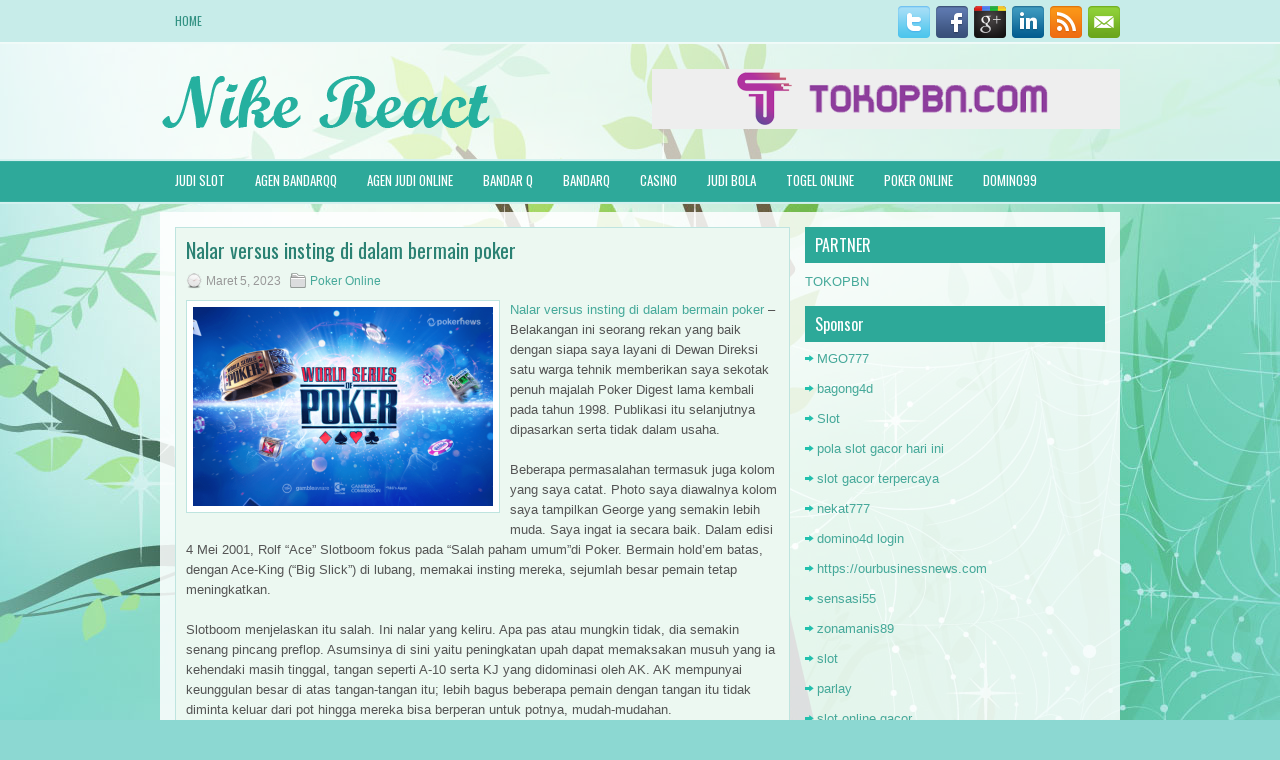

--- FILE ---
content_type: text/html; charset=UTF-8
request_url: http://olmesartans.com/nalar-versus-insting-di-dalam-bermain-poker/
body_size: 11303
content:
<!DOCTYPE html><html xmlns="http://www.w3.org/1999/xhtml" lang="id">
<head profile="http://gmpg.org/xfn/11">
<meta http-equiv="Content-Type" content="text/html; charset=UTF-8" />

<meta name="viewport" content="width=device-width, initial-scale=1.0"/>
<link rel="stylesheet" href="http://olmesartans.com/wp-content/themes/Fresha/lib/css/reset.css" type="text/css" media="screen, projection" />
<link rel="stylesheet" href="http://olmesartans.com/wp-content/themes/Fresha/lib/css/defaults.css" type="text/css" media="screen, projection" />
<!--[if lt IE 8]><link rel="stylesheet" href="http://olmesartans.com/wp-content/themes/Fresha/lib/css/ie.css" type="text/css" media="screen, projection" /><![endif]-->

<link rel="stylesheet" href="http://olmesartans.com/wp-content/themes/Fresha/style.css" type="text/css" media="screen, projection" />

<title>Nalar versus insting di dalam bermain poker &#8211; Nike React</title>
<meta name='robots' content='max-image-preview:large' />
<link rel="alternate" type="application/rss+xml" title="Nike React &raquo; Nalar versus insting di dalam bermain poker Umpan Komentar" href="http://olmesartans.com/nalar-versus-insting-di-dalam-bermain-poker/feed/" />
<script type="text/javascript">
window._wpemojiSettings = {"baseUrl":"https:\/\/s.w.org\/images\/core\/emoji\/14.0.0\/72x72\/","ext":".png","svgUrl":"https:\/\/s.w.org\/images\/core\/emoji\/14.0.0\/svg\/","svgExt":".svg","source":{"concatemoji":"http:\/\/olmesartans.com\/wp-includes\/js\/wp-emoji-release.min.js?ver=6.2.2"}};
/*! This file is auto-generated */
!function(e,a,t){var n,r,o,i=a.createElement("canvas"),p=i.getContext&&i.getContext("2d");function s(e,t){p.clearRect(0,0,i.width,i.height),p.fillText(e,0,0);e=i.toDataURL();return p.clearRect(0,0,i.width,i.height),p.fillText(t,0,0),e===i.toDataURL()}function c(e){var t=a.createElement("script");t.src=e,t.defer=t.type="text/javascript",a.getElementsByTagName("head")[0].appendChild(t)}for(o=Array("flag","emoji"),t.supports={everything:!0,everythingExceptFlag:!0},r=0;r<o.length;r++)t.supports[o[r]]=function(e){if(p&&p.fillText)switch(p.textBaseline="top",p.font="600 32px Arial",e){case"flag":return s("\ud83c\udff3\ufe0f\u200d\u26a7\ufe0f","\ud83c\udff3\ufe0f\u200b\u26a7\ufe0f")?!1:!s("\ud83c\uddfa\ud83c\uddf3","\ud83c\uddfa\u200b\ud83c\uddf3")&&!s("\ud83c\udff4\udb40\udc67\udb40\udc62\udb40\udc65\udb40\udc6e\udb40\udc67\udb40\udc7f","\ud83c\udff4\u200b\udb40\udc67\u200b\udb40\udc62\u200b\udb40\udc65\u200b\udb40\udc6e\u200b\udb40\udc67\u200b\udb40\udc7f");case"emoji":return!s("\ud83e\udef1\ud83c\udffb\u200d\ud83e\udef2\ud83c\udfff","\ud83e\udef1\ud83c\udffb\u200b\ud83e\udef2\ud83c\udfff")}return!1}(o[r]),t.supports.everything=t.supports.everything&&t.supports[o[r]],"flag"!==o[r]&&(t.supports.everythingExceptFlag=t.supports.everythingExceptFlag&&t.supports[o[r]]);t.supports.everythingExceptFlag=t.supports.everythingExceptFlag&&!t.supports.flag,t.DOMReady=!1,t.readyCallback=function(){t.DOMReady=!0},t.supports.everything||(n=function(){t.readyCallback()},a.addEventListener?(a.addEventListener("DOMContentLoaded",n,!1),e.addEventListener("load",n,!1)):(e.attachEvent("onload",n),a.attachEvent("onreadystatechange",function(){"complete"===a.readyState&&t.readyCallback()})),(e=t.source||{}).concatemoji?c(e.concatemoji):e.wpemoji&&e.twemoji&&(c(e.twemoji),c(e.wpemoji)))}(window,document,window._wpemojiSettings);
</script>
<style type="text/css">
img.wp-smiley,
img.emoji {
	display: inline !important;
	border: none !important;
	box-shadow: none !important;
	height: 1em !important;
	width: 1em !important;
	margin: 0 0.07em !important;
	vertical-align: -0.1em !important;
	background: none !important;
	padding: 0 !important;
}
</style>
	<link rel='stylesheet' id='wp-block-library-css' href='http://olmesartans.com/wp-includes/css/dist/block-library/style.min.css?ver=6.2.2' type='text/css' media='all' />
<link rel='stylesheet' id='classic-theme-styles-css' href='http://olmesartans.com/wp-includes/css/classic-themes.min.css?ver=6.2.2' type='text/css' media='all' />
<style id='global-styles-inline-css' type='text/css'>
body{--wp--preset--color--black: #000000;--wp--preset--color--cyan-bluish-gray: #abb8c3;--wp--preset--color--white: #ffffff;--wp--preset--color--pale-pink: #f78da7;--wp--preset--color--vivid-red: #cf2e2e;--wp--preset--color--luminous-vivid-orange: #ff6900;--wp--preset--color--luminous-vivid-amber: #fcb900;--wp--preset--color--light-green-cyan: #7bdcb5;--wp--preset--color--vivid-green-cyan: #00d084;--wp--preset--color--pale-cyan-blue: #8ed1fc;--wp--preset--color--vivid-cyan-blue: #0693e3;--wp--preset--color--vivid-purple: #9b51e0;--wp--preset--gradient--vivid-cyan-blue-to-vivid-purple: linear-gradient(135deg,rgba(6,147,227,1) 0%,rgb(155,81,224) 100%);--wp--preset--gradient--light-green-cyan-to-vivid-green-cyan: linear-gradient(135deg,rgb(122,220,180) 0%,rgb(0,208,130) 100%);--wp--preset--gradient--luminous-vivid-amber-to-luminous-vivid-orange: linear-gradient(135deg,rgba(252,185,0,1) 0%,rgba(255,105,0,1) 100%);--wp--preset--gradient--luminous-vivid-orange-to-vivid-red: linear-gradient(135deg,rgba(255,105,0,1) 0%,rgb(207,46,46) 100%);--wp--preset--gradient--very-light-gray-to-cyan-bluish-gray: linear-gradient(135deg,rgb(238,238,238) 0%,rgb(169,184,195) 100%);--wp--preset--gradient--cool-to-warm-spectrum: linear-gradient(135deg,rgb(74,234,220) 0%,rgb(151,120,209) 20%,rgb(207,42,186) 40%,rgb(238,44,130) 60%,rgb(251,105,98) 80%,rgb(254,248,76) 100%);--wp--preset--gradient--blush-light-purple: linear-gradient(135deg,rgb(255,206,236) 0%,rgb(152,150,240) 100%);--wp--preset--gradient--blush-bordeaux: linear-gradient(135deg,rgb(254,205,165) 0%,rgb(254,45,45) 50%,rgb(107,0,62) 100%);--wp--preset--gradient--luminous-dusk: linear-gradient(135deg,rgb(255,203,112) 0%,rgb(199,81,192) 50%,rgb(65,88,208) 100%);--wp--preset--gradient--pale-ocean: linear-gradient(135deg,rgb(255,245,203) 0%,rgb(182,227,212) 50%,rgb(51,167,181) 100%);--wp--preset--gradient--electric-grass: linear-gradient(135deg,rgb(202,248,128) 0%,rgb(113,206,126) 100%);--wp--preset--gradient--midnight: linear-gradient(135deg,rgb(2,3,129) 0%,rgb(40,116,252) 100%);--wp--preset--duotone--dark-grayscale: url('#wp-duotone-dark-grayscale');--wp--preset--duotone--grayscale: url('#wp-duotone-grayscale');--wp--preset--duotone--purple-yellow: url('#wp-duotone-purple-yellow');--wp--preset--duotone--blue-red: url('#wp-duotone-blue-red');--wp--preset--duotone--midnight: url('#wp-duotone-midnight');--wp--preset--duotone--magenta-yellow: url('#wp-duotone-magenta-yellow');--wp--preset--duotone--purple-green: url('#wp-duotone-purple-green');--wp--preset--duotone--blue-orange: url('#wp-duotone-blue-orange');--wp--preset--font-size--small: 13px;--wp--preset--font-size--medium: 20px;--wp--preset--font-size--large: 36px;--wp--preset--font-size--x-large: 42px;--wp--preset--spacing--20: 0.44rem;--wp--preset--spacing--30: 0.67rem;--wp--preset--spacing--40: 1rem;--wp--preset--spacing--50: 1.5rem;--wp--preset--spacing--60: 2.25rem;--wp--preset--spacing--70: 3.38rem;--wp--preset--spacing--80: 5.06rem;--wp--preset--shadow--natural: 6px 6px 9px rgba(0, 0, 0, 0.2);--wp--preset--shadow--deep: 12px 12px 50px rgba(0, 0, 0, 0.4);--wp--preset--shadow--sharp: 6px 6px 0px rgba(0, 0, 0, 0.2);--wp--preset--shadow--outlined: 6px 6px 0px -3px rgba(255, 255, 255, 1), 6px 6px rgba(0, 0, 0, 1);--wp--preset--shadow--crisp: 6px 6px 0px rgba(0, 0, 0, 1);}:where(.is-layout-flex){gap: 0.5em;}body .is-layout-flow > .alignleft{float: left;margin-inline-start: 0;margin-inline-end: 2em;}body .is-layout-flow > .alignright{float: right;margin-inline-start: 2em;margin-inline-end: 0;}body .is-layout-flow > .aligncenter{margin-left: auto !important;margin-right: auto !important;}body .is-layout-constrained > .alignleft{float: left;margin-inline-start: 0;margin-inline-end: 2em;}body .is-layout-constrained > .alignright{float: right;margin-inline-start: 2em;margin-inline-end: 0;}body .is-layout-constrained > .aligncenter{margin-left: auto !important;margin-right: auto !important;}body .is-layout-constrained > :where(:not(.alignleft):not(.alignright):not(.alignfull)){max-width: var(--wp--style--global--content-size);margin-left: auto !important;margin-right: auto !important;}body .is-layout-constrained > .alignwide{max-width: var(--wp--style--global--wide-size);}body .is-layout-flex{display: flex;}body .is-layout-flex{flex-wrap: wrap;align-items: center;}body .is-layout-flex > *{margin: 0;}:where(.wp-block-columns.is-layout-flex){gap: 2em;}.has-black-color{color: var(--wp--preset--color--black) !important;}.has-cyan-bluish-gray-color{color: var(--wp--preset--color--cyan-bluish-gray) !important;}.has-white-color{color: var(--wp--preset--color--white) !important;}.has-pale-pink-color{color: var(--wp--preset--color--pale-pink) !important;}.has-vivid-red-color{color: var(--wp--preset--color--vivid-red) !important;}.has-luminous-vivid-orange-color{color: var(--wp--preset--color--luminous-vivid-orange) !important;}.has-luminous-vivid-amber-color{color: var(--wp--preset--color--luminous-vivid-amber) !important;}.has-light-green-cyan-color{color: var(--wp--preset--color--light-green-cyan) !important;}.has-vivid-green-cyan-color{color: var(--wp--preset--color--vivid-green-cyan) !important;}.has-pale-cyan-blue-color{color: var(--wp--preset--color--pale-cyan-blue) !important;}.has-vivid-cyan-blue-color{color: var(--wp--preset--color--vivid-cyan-blue) !important;}.has-vivid-purple-color{color: var(--wp--preset--color--vivid-purple) !important;}.has-black-background-color{background-color: var(--wp--preset--color--black) !important;}.has-cyan-bluish-gray-background-color{background-color: var(--wp--preset--color--cyan-bluish-gray) !important;}.has-white-background-color{background-color: var(--wp--preset--color--white) !important;}.has-pale-pink-background-color{background-color: var(--wp--preset--color--pale-pink) !important;}.has-vivid-red-background-color{background-color: var(--wp--preset--color--vivid-red) !important;}.has-luminous-vivid-orange-background-color{background-color: var(--wp--preset--color--luminous-vivid-orange) !important;}.has-luminous-vivid-amber-background-color{background-color: var(--wp--preset--color--luminous-vivid-amber) !important;}.has-light-green-cyan-background-color{background-color: var(--wp--preset--color--light-green-cyan) !important;}.has-vivid-green-cyan-background-color{background-color: var(--wp--preset--color--vivid-green-cyan) !important;}.has-pale-cyan-blue-background-color{background-color: var(--wp--preset--color--pale-cyan-blue) !important;}.has-vivid-cyan-blue-background-color{background-color: var(--wp--preset--color--vivid-cyan-blue) !important;}.has-vivid-purple-background-color{background-color: var(--wp--preset--color--vivid-purple) !important;}.has-black-border-color{border-color: var(--wp--preset--color--black) !important;}.has-cyan-bluish-gray-border-color{border-color: var(--wp--preset--color--cyan-bluish-gray) !important;}.has-white-border-color{border-color: var(--wp--preset--color--white) !important;}.has-pale-pink-border-color{border-color: var(--wp--preset--color--pale-pink) !important;}.has-vivid-red-border-color{border-color: var(--wp--preset--color--vivid-red) !important;}.has-luminous-vivid-orange-border-color{border-color: var(--wp--preset--color--luminous-vivid-orange) !important;}.has-luminous-vivid-amber-border-color{border-color: var(--wp--preset--color--luminous-vivid-amber) !important;}.has-light-green-cyan-border-color{border-color: var(--wp--preset--color--light-green-cyan) !important;}.has-vivid-green-cyan-border-color{border-color: var(--wp--preset--color--vivid-green-cyan) !important;}.has-pale-cyan-blue-border-color{border-color: var(--wp--preset--color--pale-cyan-blue) !important;}.has-vivid-cyan-blue-border-color{border-color: var(--wp--preset--color--vivid-cyan-blue) !important;}.has-vivid-purple-border-color{border-color: var(--wp--preset--color--vivid-purple) !important;}.has-vivid-cyan-blue-to-vivid-purple-gradient-background{background: var(--wp--preset--gradient--vivid-cyan-blue-to-vivid-purple) !important;}.has-light-green-cyan-to-vivid-green-cyan-gradient-background{background: var(--wp--preset--gradient--light-green-cyan-to-vivid-green-cyan) !important;}.has-luminous-vivid-amber-to-luminous-vivid-orange-gradient-background{background: var(--wp--preset--gradient--luminous-vivid-amber-to-luminous-vivid-orange) !important;}.has-luminous-vivid-orange-to-vivid-red-gradient-background{background: var(--wp--preset--gradient--luminous-vivid-orange-to-vivid-red) !important;}.has-very-light-gray-to-cyan-bluish-gray-gradient-background{background: var(--wp--preset--gradient--very-light-gray-to-cyan-bluish-gray) !important;}.has-cool-to-warm-spectrum-gradient-background{background: var(--wp--preset--gradient--cool-to-warm-spectrum) !important;}.has-blush-light-purple-gradient-background{background: var(--wp--preset--gradient--blush-light-purple) !important;}.has-blush-bordeaux-gradient-background{background: var(--wp--preset--gradient--blush-bordeaux) !important;}.has-luminous-dusk-gradient-background{background: var(--wp--preset--gradient--luminous-dusk) !important;}.has-pale-ocean-gradient-background{background: var(--wp--preset--gradient--pale-ocean) !important;}.has-electric-grass-gradient-background{background: var(--wp--preset--gradient--electric-grass) !important;}.has-midnight-gradient-background{background: var(--wp--preset--gradient--midnight) !important;}.has-small-font-size{font-size: var(--wp--preset--font-size--small) !important;}.has-medium-font-size{font-size: var(--wp--preset--font-size--medium) !important;}.has-large-font-size{font-size: var(--wp--preset--font-size--large) !important;}.has-x-large-font-size{font-size: var(--wp--preset--font-size--x-large) !important;}
.wp-block-navigation a:where(:not(.wp-element-button)){color: inherit;}
:where(.wp-block-columns.is-layout-flex){gap: 2em;}
.wp-block-pullquote{font-size: 1.5em;line-height: 1.6;}
</style>
<script type='text/javascript' src='http://olmesartans.com/wp-includes/js/jquery/jquery.min.js?ver=3.6.4' id='jquery-core-js'></script>
<script type='text/javascript' src='http://olmesartans.com/wp-includes/js/jquery/jquery-migrate.min.js?ver=3.4.0' id='jquery-migrate-js'></script>
<script type='text/javascript' src='http://olmesartans.com/wp-content/themes/Fresha/lib/js/superfish.js?ver=6.2.2' id='superfish-js'></script>
<script type='text/javascript' src='http://olmesartans.com/wp-content/themes/Fresha/lib/js/jquery.mobilemenu.js?ver=6.2.2' id='mobilemenu-js'></script>
<link rel="https://api.w.org/" href="http://olmesartans.com/wp-json/" /><link rel="alternate" type="application/json" href="http://olmesartans.com/wp-json/wp/v2/posts/3385" /><link rel="EditURI" type="application/rsd+xml" title="RSD" href="http://olmesartans.com/xmlrpc.php?rsd" />
<link rel="wlwmanifest" type="application/wlwmanifest+xml" href="http://olmesartans.com/wp-includes/wlwmanifest.xml" />

<link rel="canonical" href="http://olmesartans.com/nalar-versus-insting-di-dalam-bermain-poker/" />
<link rel='shortlink' href='http://olmesartans.com/?p=3385' />
<link rel="alternate" type="application/json+oembed" href="http://olmesartans.com/wp-json/oembed/1.0/embed?url=http%3A%2F%2Folmesartans.com%2Fnalar-versus-insting-di-dalam-bermain-poker%2F" />
<link rel="alternate" type="text/xml+oembed" href="http://olmesartans.com/wp-json/oembed/1.0/embed?url=http%3A%2F%2Folmesartans.com%2Fnalar-versus-insting-di-dalam-bermain-poker%2F&#038;format=xml" />
<link rel="shortcut icon" href="/wp-content/uploads/2021/02/f.png" type="image/x-icon" />
<link rel="alternate" type="application/rss+xml" title="Nike React RSS Feed" href="http://olmesartans.com/feed/" />
<link rel="pingback" href="http://olmesartans.com/xmlrpc.php" />

</head>

<body class="post-template-default single single-post postid-3385 single-format-standard">

<div id="container">

    <div class="clearfix">
        			        <div class="menu-primary-container">
			<ul class="menus menu-primary">
                <li ><a href="http://olmesartans.com">Home</a></li>
							</ul>
		</div>
                      <!--.primary menu--> 	
                
        <div id="top-social-profiles">
                        <ul class="widget-container"><li class="social-profiles-widget">
            <a href="http://twitter.com/" target="_blank"><img title="Twitter" alt="Twitter" src="http://olmesartans.com/wp-content/themes/Fresha/images/social-profiles/twitter.png" /></a><a href="http://facebook.com/" target="_blank"><img title="Facebook" alt="Facebook" src="http://olmesartans.com/wp-content/themes/Fresha/images/social-profiles/facebook.png" /></a><a href="https://plus.google.com/" target="_blank"><img title="Google Plus" alt="Google Plus" src="http://olmesartans.com/wp-content/themes/Fresha/images/social-profiles/gplus.png" /></a><a href="http://www.linkedin.com/" target="_blank"><img title="LinkedIn" alt="LinkedIn" src="http://olmesartans.com/wp-content/themes/Fresha/images/social-profiles/linkedin.png" /></a><a href="http://olmesartans.com/feed/" target="_blank"><img title="RSS Feed" alt="RSS Feed" src="http://olmesartans.com/wp-content/themes/Fresha/images/social-profiles/rss.png" /></a><a href="/cdn-cgi/l/email-protection#e1988e9493a1848c80888dcf828e8c" target="_blank"><img title="Email" alt="Email" src="http://olmesartans.com/wp-content/themes/Fresha/images/social-profiles/email.png" /></a>            </li></ul>
                    </div>
    </div>
    

    <div id="header">
    
        <div class="logo">
         
            <a href="http://olmesartans.com"><img src="/wp-content/uploads/2021/02/logo.png" alt="Nike React" title="Nike React" /></a>
         
        </div><!-- .logo -->

        <div class="header-right">
            <a href="https://www.tokopbn.com/" target="_blank"><img src="/wp-content/uploads/2021/02/banner-toko-pbn.png" alt="Sponsored"></a> 
        </div><!-- .header-right -->
        
    </div><!-- #header -->
    
            <div class="clearfix">
            			<div class="menu-secondary-container"><ul id="menu-primary" class="menus menu-secondary"><li id="menu-item-3227" class="menu-item menu-item-type-taxonomy menu-item-object-category menu-item-3227"><a href="http://olmesartans.com/category/judi-slot/">Judi Slot</a></li>
<li id="menu-item-152" class="menu-item menu-item-type-taxonomy menu-item-object-category menu-item-152"><a href="http://olmesartans.com/category/agen-bandarqq/">Agen BandarQQ</a></li>
<li id="menu-item-153" class="menu-item menu-item-type-taxonomy menu-item-object-category menu-item-153"><a href="http://olmesartans.com/category/agen-judi-online/">Agen Judi Online</a></li>
<li id="menu-item-154" class="menu-item menu-item-type-taxonomy menu-item-object-category menu-item-154"><a href="http://olmesartans.com/category/bandar-q/">Bandar Q</a></li>
<li id="menu-item-155" class="menu-item menu-item-type-taxonomy menu-item-object-category menu-item-155"><a href="http://olmesartans.com/category/bandarq/">BandarQ</a></li>
<li id="menu-item-156" class="menu-item menu-item-type-taxonomy menu-item-object-category menu-item-156"><a href="http://olmesartans.com/category/casino/">Casino</a></li>
<li id="menu-item-157" class="menu-item menu-item-type-taxonomy menu-item-object-category menu-item-157"><a href="http://olmesartans.com/category/judi-bola/">Judi Bola</a></li>
<li id="menu-item-158" class="menu-item menu-item-type-taxonomy menu-item-object-category menu-item-158"><a href="http://olmesartans.com/category/togel-online/">Togel Online</a></li>
<li id="menu-item-159" class="menu-item menu-item-type-taxonomy menu-item-object-category current-post-ancestor current-menu-parent current-post-parent menu-item-159"><a href="http://olmesartans.com/category/poker-online/">Poker Online</a></li>
<li id="menu-item-160" class="menu-item menu-item-type-taxonomy menu-item-object-category menu-item-160"><a href="http://olmesartans.com/category/domino99/">Domino99</a></li>
</ul></div>              <!--.secondary menu--> 	
                </div>
    
    <div id="main">
    
            
        <div id="content">
            
                    
            
    <div class="post post-single clearfix post-3385 type-post status-publish format-standard has-post-thumbnail hentry category-poker-online tag-casino tag-judi tag-poker tag-slot tag-togel" id="post-3385">
    
        <h2 class="title">Nalar versus insting di dalam bermain poker</h2>
        
        <div class="postmeta-primary">
    
            <span class="meta_date">Maret 5, 2023</span>
           &nbsp; <span class="meta_categories"><a href="http://olmesartans.com/category/poker-online/" rel="category tag">Poker Online</a></span>
    
                 
        </div>
        
        <div class="entry clearfix">
            
            <img width="300" height="199" src="http://olmesartans.com/wp-content/uploads/2021/02/WSOP0000002.png" class="alignleft featured_image wp-post-image" alt="" decoding="async" srcset="http://olmesartans.com/wp-content/uploads/2021/02/WSOP0000002.png 660w, http://olmesartans.com/wp-content/uploads/2021/02/WSOP0000002-300x199.png 300w" sizes="(max-width: 300px) 100vw, 300px" />            
            <p><a href="http://olmesartans.com/nalar-versus-insting-di-dalam-bermain-poker/">Nalar versus insting di dalam bermain poker</a> &#8211; Belakangan ini seorang rekan yang baik dengan siapa saya layani di Dewan Direksi satu warga tehnik memberikan saya sekotak penuh majalah Poker Digest lama kembali pada tahun 1998. Publikasi itu selanjutnya dipasarkan serta tidak dalam usaha.</p>
<p>Beberapa permasalahan termasuk juga kolom yang saya catat. Photo saya diawalnya kolom saya tampilkan George yang semakin lebih muda. Saya ingat ia secara baik. Dalam edisi 4 Mei 2001, Rolf &#8220;Ace&#8221; Slotboom fokus pada &#8220;Salah paham umum&#8221;di Poker. Bermain hold&#8217;em batas, dengan Ace-King (&#8220;Big Slick&#8221;) di lubang, memakai insting mereka, sejumlah besar pemain tetap meningkatkan.</p>
<p>Slotboom menjelaskan itu salah. Ini nalar yang keliru. Apa pas atau mungkin tidak, dia semakin senang pincang preflop. Asumsinya di sini yaitu peningkatan upah dapat memaksakan musuh yang ia kehendaki masih tinggal, tangan seperti A-10 serta KJ yang didominasi oleh AK. AK mempunyai keunggulan besar di atas tangan-tangan itu; lebih bagus beberapa pemain dengan tangan itu tidak diminta keluar dari pot hingga mereka bisa berperan untuk potnya, mudah-mudahan.</p>
<p>Ditambah lagi, sesudah pincang pra-gagal, saat AK tersambung pada ketidakberhasilan (seputar satu diantara tiga kali), memberikannya sepasang besar dengan kicker atas, dia ada dalam tempat yang prima untuk mengecek peningkatan upah untuk membuat potnya.</p>
<p>Di lain sisi, bila dia mengusung pra-flop dari tempat awal, seorang dengan tangan yang kuat bisa bertaruh 3x, membuat bermain head-up serta out-of-position. Ada keadaan saat peningkatan pra-gagal ialah permainan rasional untuk dibikin, Slotboom menerangkan: &#8220;Di tempat akhir dengan tiga atau bisa lebih musuh telah berada di pot, dia harus memukul tangannya untuk menang. Slick besar tidak pernah memenangi pot multi-arah yang tidak diperbarui. Dalam ini, logis tidak untuk mengusung sebelum ketidakberhasilan. Nalar itu penting. &#8221;</p>
<p>Dalam edisi 17 Mei 2001 dari Poker Digest, psikolog poker terpenting, Dr. Alan Schoonmaker, mendalami nalar versus insting.</p>
<p>&#8220;Sebagian orang mempunyai kekuatan untuk ketahui suatu hal dengan cara langsung tanpa ada fakta analitis, memperantai ketimpangan di antara sisi sadar serta tidak sadar dari pemikiran kita, serta di antara perasaan serta akal (logika),&#8221; tulisnya. &#8220;Insting ialah kekuatan untuk pahami suatu hal dengan selekasnya, tanpa ada perlu fakta yang logis. Kami akan biarkan insting kami untuk menuntun kami. &#8221;</p>
<p>Sebagian orang mempunyai perasaan, indra ke enam, firasat, firasat. Kemungkinan itu firasat atau keraguan yang menyelusup &#8211; insting. Beberapa lebih dari pada lainnya. Dalam kolomnya, Dr. Schoonmaker mencuplik guru poker populer Doyle Brunson. Dalam buku poker populernya, Super / Sistem, Brunson mereferensikan: &#8220;Masih berdasar pada kesan-kesan pertama Anda. Miliki keberanian untuk kepercayaan Anda kunjungi agen judi online <a href="http://157.245.55.13/">poker88 asia</a>.</p>
<p>Tidak apa-apa seandainya Anda mempunyai anugerah ini, kami mengatakan insting. Tapi ada pro serta kontra. Untuk memberikan dukungan pemakaian nalar, Dr. Schoonmaker memperhatikan: &#8220;Anda bisa menang dengan rasional sebab beberapa pemain melakukan tindakan tidak rasional.&#8221;</p>
<p>Tetapi, jangan meremehkan insting. Beberapa pemain cukup intuitif; lainnya harus memercayakan nalar waktu memutuskan penting. Hati-hatilah. Bila Anda tetap memakai nalar, pemain yang lebih bagus belajar langkah membaca Anda &#8211; serta mempunyai amunisi untuk menaklukkan Anda, khususnya dalam permainan yang benar-benar agresif serta batas tinggi dimana &#8220;pendekatan yang begitu rasional bisa jadi kontraproduktif pada pemain bagus.</p>
<p>&#8220;Jadi, pakai firasatmu kadang-kadang. Selektif. Campur. Jika tidak, Anda pasti kalah. Anda akan bermain di permainan yang keliru serta memakai taktik yang keliru. &#8221;</p>
<p>Berikut pokoknya: nalar serta insting saling penting saat bermain poker. Nalar penting menjadi seorang juara, tapi insting Anda kemungkinan pas target. Beberapa pemain poker dengan cara bawaan semakin cakap dalam hal tersebut dibanding lainnya.</p>
    
        </div>
        
        <div class="postmeta-secondary"><span class="meta_tags"><a href="http://olmesartans.com/tag/casino/" rel="tag">Casino</a>, <a href="http://olmesartans.com/tag/judi/" rel="tag">Judi</a>, <a href="http://olmesartans.com/tag/poker/" rel="tag">Poker</a>, <a href="http://olmesartans.com/tag/slot/" rel="tag">Slot</a>, <a href="http://olmesartans.com/tag/togel/" rel="tag">Togel</a></span></div> 
        
    
    </div><!-- Post ID 3385 -->
    
                
                    
        </div><!-- #content -->
    
        
<div id="sidebar-primary">
	
		<ul class="widget_text widget-container">
			<li id="custom_html-6" class="widget_text widget widget_custom_html">
				<h3 class="widgettitle">PARTNER</h3>
				<div class="textwidget custom-html-widget"><a href="https://www.tokopbn.com/">TOKOPBN</a></div>
			</li>
		</ul>
		
		<ul class="widget-container">
			<li id="sponsor" class="widget widget_meta">
				<h3 class="widgettitle">Sponsor</h3>			
				<ul>
					<li><a href="https://tadoba-national-park.com/about-us/">MGO777</a></li>
                    		<li><a href="https://www.chicagohotel-site.com/Hotels/">bagong4d</a></li>
                    		<li><a href="https://www.fctwentesupportervanelkaar.nl/partners">Slot</a></li>
                    		<li><a href="https://nilsvengewine.com/howdy-1">pola slot gacor hari ini</a></li>
                    		<li><a href="https://www.theundergroundnyc.com/events/thisweek">slot gacor terpercaya</a></li>
                    		<li><a href="https://www.bumdespangasi.com/Kontak/">nekat777</a></li>
                    		<li><a href="https://mez.ink/domino4d">domino4d login</a></li>
                    		<li><a href="https://ourbusinessnews.com">https://ourbusinessnews.com</a></li>
                    		<li><a href="https://sensasi55x1000.com">sensasi55</a></li>
                    		<li><a href="https://zonamanis89.id/">zonamanis89</a></li>
                    		<li><a href="https://vishwakarmayojana.com/">slot</a></li>
                    		<li><a href="https://www.uppercrustpizzacathedralcity.com/">parlay</a></li>
                    		<li><a href="https://www.lesvalades.com/">slot online gacor</a></li>
                    		<li><a href="https://www.philippineshonolulu.org/">judi slot gacor</a></li>
                    						</ul>
			</li>
		</ul>

    <ul class="widget-container"><li id="meta-4" class="widget widget_meta"><h3 class="widgettitle">Meta</h3>
		<ul>
						<li><a href="http://olmesartans.com/wp-login.php">Masuk</a></li>
			<li><a href="http://olmesartans.com/feed/">Feed entri</a></li>
			<li><a href="http://olmesartans.com/comments/feed/">Feed komentar</a></li>

			<li><a href="https://wordpress.org/">WordPress.org</a></li>
		</ul>

		</li></ul><ul class="widget-container"><li id="search-4" class="widget widget_search"> 
<div id="search" title="Type and hit enter">
    <form method="get" id="searchform" action="http://olmesartans.com/"> 
        <input type="text" value="Search" 
            name="s" id="s"  onblur="if (this.value == '')  {this.value = 'Search';}"  
            onfocus="if (this.value == 'Search') {this.value = '';}" 
        />
    </form>
</div><!-- #search --></li></ul><ul class="widget-container"><li id="archives-4" class="widget widget_archive"><h3 class="widgettitle">Arsip</h3>
			<ul>
					<li><a href='http://olmesartans.com/2026/01/'>Januari 2026</a>&nbsp;(20)</li>
	<li><a href='http://olmesartans.com/2025/12/'>Desember 2025</a>&nbsp;(27)</li>
	<li><a href='http://olmesartans.com/2025/11/'>November 2025</a>&nbsp;(30)</li>
	<li><a href='http://olmesartans.com/2025/10/'>Oktober 2025</a>&nbsp;(24)</li>
	<li><a href='http://olmesartans.com/2025/09/'>September 2025</a>&nbsp;(22)</li>
	<li><a href='http://olmesartans.com/2025/08/'>Agustus 2025</a>&nbsp;(8)</li>
	<li><a href='http://olmesartans.com/2025/07/'>Juli 2025</a>&nbsp;(24)</li>
	<li><a href='http://olmesartans.com/2025/06/'>Juni 2025</a>&nbsp;(23)</li>
	<li><a href='http://olmesartans.com/2025/05/'>Mei 2025</a>&nbsp;(14)</li>
	<li><a href='http://olmesartans.com/2025/04/'>April 2025</a>&nbsp;(25)</li>
	<li><a href='http://olmesartans.com/2025/03/'>Maret 2025</a>&nbsp;(43)</li>
	<li><a href='http://olmesartans.com/2025/02/'>Februari 2025</a>&nbsp;(28)</li>
	<li><a href='http://olmesartans.com/2025/01/'>Januari 2025</a>&nbsp;(35)</li>
	<li><a href='http://olmesartans.com/2024/12/'>Desember 2024</a>&nbsp;(33)</li>
	<li><a href='http://olmesartans.com/2024/11/'>November 2024</a>&nbsp;(37)</li>
	<li><a href='http://olmesartans.com/2024/10/'>Oktober 2024</a>&nbsp;(36)</li>
	<li><a href='http://olmesartans.com/2024/09/'>September 2024</a>&nbsp;(37)</li>
	<li><a href='http://olmesartans.com/2024/08/'>Agustus 2024</a>&nbsp;(47)</li>
	<li><a href='http://olmesartans.com/2024/07/'>Juli 2024</a>&nbsp;(47)</li>
	<li><a href='http://olmesartans.com/2024/06/'>Juni 2024</a>&nbsp;(50)</li>
	<li><a href='http://olmesartans.com/2024/05/'>Mei 2024</a>&nbsp;(37)</li>
	<li><a href='http://olmesartans.com/2024/04/'>April 2024</a>&nbsp;(37)</li>
	<li><a href='http://olmesartans.com/2024/03/'>Maret 2024</a>&nbsp;(44)</li>
	<li><a href='http://olmesartans.com/2024/02/'>Februari 2024</a>&nbsp;(37)</li>
	<li><a href='http://olmesartans.com/2024/01/'>Januari 2024</a>&nbsp;(35)</li>
	<li><a href='http://olmesartans.com/2023/12/'>Desember 2023</a>&nbsp;(24)</li>
	<li><a href='http://olmesartans.com/2023/11/'>November 2023</a>&nbsp;(25)</li>
	<li><a href='http://olmesartans.com/2023/10/'>Oktober 2023</a>&nbsp;(37)</li>
	<li><a href='http://olmesartans.com/2023/09/'>September 2023</a>&nbsp;(26)</li>
	<li><a href='http://olmesartans.com/2023/08/'>Agustus 2023</a>&nbsp;(35)</li>
	<li><a href='http://olmesartans.com/2023/07/'>Juli 2023</a>&nbsp;(39)</li>
	<li><a href='http://olmesartans.com/2023/06/'>Juni 2023</a>&nbsp;(36)</li>
	<li><a href='http://olmesartans.com/2023/05/'>Mei 2023</a>&nbsp;(42)</li>
	<li><a href='http://olmesartans.com/2023/04/'>April 2023</a>&nbsp;(36)</li>
	<li><a href='http://olmesartans.com/2023/03/'>Maret 2023</a>&nbsp;(32)</li>
	<li><a href='http://olmesartans.com/2023/02/'>Februari 2023</a>&nbsp;(29)</li>
	<li><a href='http://olmesartans.com/2023/01/'>Januari 2023</a>&nbsp;(34)</li>
	<li><a href='http://olmesartans.com/2022/12/'>Desember 2022</a>&nbsp;(22)</li>
	<li><a href='http://olmesartans.com/2022/11/'>November 2022</a>&nbsp;(37)</li>
	<li><a href='http://olmesartans.com/2022/10/'>Oktober 2022</a>&nbsp;(36)</li>
	<li><a href='http://olmesartans.com/2022/09/'>September 2022</a>&nbsp;(32)</li>
	<li><a href='http://olmesartans.com/2022/08/'>Agustus 2022</a>&nbsp;(35)</li>
	<li><a href='http://olmesartans.com/2022/07/'>Juli 2022</a>&nbsp;(36)</li>
	<li><a href='http://olmesartans.com/2022/06/'>Juni 2022</a>&nbsp;(38)</li>
	<li><a href='http://olmesartans.com/2022/05/'>Mei 2022</a>&nbsp;(43)</li>
	<li><a href='http://olmesartans.com/2022/04/'>April 2022</a>&nbsp;(29)</li>
	<li><a href='http://olmesartans.com/2022/03/'>Maret 2022</a>&nbsp;(35)</li>
	<li><a href='http://olmesartans.com/2022/02/'>Februari 2022</a>&nbsp;(34)</li>
	<li><a href='http://olmesartans.com/2022/01/'>Januari 2022</a>&nbsp;(29)</li>
	<li><a href='http://olmesartans.com/2021/12/'>Desember 2021</a>&nbsp;(36)</li>
	<li><a href='http://olmesartans.com/2021/11/'>November 2021</a>&nbsp;(21)</li>
	<li><a href='http://olmesartans.com/2021/10/'>Oktober 2021</a>&nbsp;(24)</li>
	<li><a href='http://olmesartans.com/2021/09/'>September 2021</a>&nbsp;(26)</li>
	<li><a href='http://olmesartans.com/2021/08/'>Agustus 2021</a>&nbsp;(18)</li>
	<li><a href='http://olmesartans.com/2021/07/'>Juli 2021</a>&nbsp;(22)</li>
	<li><a href='http://olmesartans.com/2021/06/'>Juni 2021</a>&nbsp;(18)</li>
	<li><a href='http://olmesartans.com/2021/05/'>Mei 2021</a>&nbsp;(9)</li>
	<li><a href='http://olmesartans.com/2021/04/'>April 2021</a>&nbsp;(8)</li>
	<li><a href='http://olmesartans.com/2021/03/'>Maret 2021</a>&nbsp;(16)</li>
	<li><a href='http://olmesartans.com/2021/02/'>Februari 2021</a>&nbsp;(6)</li>
	<li><a href='http://olmesartans.com/2021/01/'>Januari 2021</a>&nbsp;(8)</li>
	<li><a href='http://olmesartans.com/2020/12/'>Desember 2020</a>&nbsp;(9)</li>
	<li><a href='http://olmesartans.com/2020/11/'>November 2020</a>&nbsp;(12)</li>
	<li><a href='http://olmesartans.com/2020/10/'>Oktober 2020</a>&nbsp;(10)</li>
	<li><a href='http://olmesartans.com/2020/09/'>September 2020</a>&nbsp;(17)</li>
	<li><a href='http://olmesartans.com/2020/08/'>Agustus 2020</a>&nbsp;(4)</li>
	<li><a href='http://olmesartans.com/2020/07/'>Juli 2020</a>&nbsp;(11)</li>
	<li><a href='http://olmesartans.com/2020/06/'>Juni 2020</a>&nbsp;(14)</li>
			</ul>

			</li></ul><ul class="widget-container"><li id="categories-3" class="widget widget_categories"><h3 class="widgettitle">Kategori</h3>
			<ul>
					<li class="cat-item cat-item-16"><a href="http://olmesartans.com/category/casino/">Casino</a> (561)
</li>
	<li class="cat-item cat-item-56"><a href="http://olmesartans.com/category/judi-online/">Judi Online</a> (541)
</li>
	<li class="cat-item cat-item-72"><a href="http://olmesartans.com/category/judi-slot/">Judi Slot</a> (142)
</li>
	<li class="cat-item cat-item-48"><a href="http://olmesartans.com/category/poker-online/">Poker Online</a> (538)
</li>
	<li class="cat-item cat-item-17"><a href="http://olmesartans.com/category/togel-online/">Togel Online</a> (112)
</li>
			</ul>

			</li></ul>
		<ul class="widget-container"><li id="recent-posts-4" class="widget widget_recent_entries">
		<h3 class="widgettitle">Pos-pos Terbaru</h3>
		<ul>
											<li>
					<a href="http://olmesartans.com/parx-casino-slot-qq-2026-melewatkan-batas-waktu-untuk-mengembalikan-pembayaran/">Parx Casino Slot QQ 2026 Melewatkan Batas Waktu Untuk Mengembalikan Pembayaran</a>
											<span class="post-date">Januari 20, 2026</span>
									</li>
											<li>
					<a href="http://olmesartans.com/pikirkan-pemilihan-game-judi-poker-2026-dan-tekstur-tabel-dengan-serius/">Pikirkan pemilihan game judi Poker 2026 dan tekstur tabel dengan serius</a>
											<span class="post-date">Januari 17, 2026</span>
									</li>
											<li>
					<a href="http://olmesartans.com/ian-steinman-di-wsop-turnamen-togel-2026-online-yang-menghadap-as/">Ian Steinman di WSOP Turnamen Togel 2026 Online yang menghadap AS</a>
											<span class="post-date">Januari 16, 2026</span>
									</li>
											<li>
					<a href="http://olmesartans.com/tepi-rumah-adalah-salah-satu-faktor-terpenting-dalam-industri-slot-2026/">Tepi rumah adalah salah satu faktor terpenting dalam industri Slot 2026</a>
											<span class="post-date">Januari 16, 2026</span>
									</li>
											<li>
					<a href="http://olmesartans.com/persetujuan-untuk-jenis-permainan-yang-dipertaruhkan-lingkungan-casino-slot-toto-2026/">Persetujuan untuk jenis permainan yang dipertaruhkan lingkungan Casino Slot Toto 2026</a>
											<span class="post-date">Januari 16, 2026</span>
									</li>
					</ul>

		</li></ul><ul class="widget-container"><li id="tag_cloud-2" class="widget widget_tag_cloud"><h3 class="widgettitle">Tag</h3><div class="tagcloud"><a href="http://olmesartans.com/tag/agen-bandarq/" class="tag-cloud-link tag-link-25 tag-link-position-1" style="font-size: 8.8484848484848pt;" aria-label="Agen BandarQ (2 item)">Agen BandarQ</a>
<a href="http://olmesartans.com/tag/agen-bandarqq/" class="tag-cloud-link tag-link-36 tag-link-position-2" style="font-size: 8pt;" aria-label="Agen BandarQQ (1 item)">Agen BandarQQ</a>
<a href="http://olmesartans.com/tag/agen-dominoqq/" class="tag-cloud-link tag-link-35 tag-link-position-3" style="font-size: 8pt;" aria-label="Agen DominoQQ (1 item)">Agen DominoQQ</a>
<a href="http://olmesartans.com/tag/agen-judi-online/" class="tag-cloud-link tag-link-6 tag-link-position-4" style="font-size: 8.8484848484848pt;" aria-label="Agen Judi Online (2 item)">Agen Judi Online</a>
<a href="http://olmesartans.com/tag/agen-poker-online/" class="tag-cloud-link tag-link-50 tag-link-position-5" style="font-size: 8pt;" aria-label="Agen Poker Online (1 item)">Agen Poker Online</a>
<a href="http://olmesartans.com/tag/agen-poker-qq/" class="tag-cloud-link tag-link-39 tag-link-position-6" style="font-size: 8.8484848484848pt;" aria-label="Agen Poker QQ (2 item)">Agen Poker QQ</a>
<a href="http://olmesartans.com/tag/agen-qq-online/" class="tag-cloud-link tag-link-13 tag-link-position-7" style="font-size: 8.8484848484848pt;" aria-label="Agen QQ Online (2 item)">Agen QQ Online</a>
<a href="http://olmesartans.com/tag/agungqq/" class="tag-cloud-link tag-link-14 tag-link-position-8" style="font-size: 8pt;" aria-label="AgungQQ (1 item)">AgungQQ</a>
<a href="http://olmesartans.com/tag/ahli-poker/" class="tag-cloud-link tag-link-62 tag-link-position-9" style="font-size: 8pt;" aria-label="Ahli Poker (1 item)">Ahli Poker</a>
<a href="http://olmesartans.com/tag/bandar/" class="tag-cloud-link tag-link-29 tag-link-position-10" style="font-size: 11.063973063973pt;" aria-label="Bandar (8 item)">Bandar</a>
<a href="http://olmesartans.com/tag/bandar-poker-terpercaya/" class="tag-cloud-link tag-link-51 tag-link-position-11" style="font-size: 8pt;" aria-label="Bandar Poker Terpercaya (1 item)">Bandar Poker Terpercaya</a>
<a href="http://olmesartans.com/tag/bandarqq/" class="tag-cloud-link tag-link-5 tag-link-position-12" style="font-size: 9.4141414141414pt;" aria-label="BandarQQ (3 item)">BandarQQ</a>
<a href="http://olmesartans.com/tag/bet/" class="tag-cloud-link tag-link-64 tag-link-position-13" style="font-size: 8.8484848484848pt;" aria-label="Bet (2 item)">Bet</a>
<a href="http://olmesartans.com/tag/blackjack/" class="tag-cloud-link tag-link-8 tag-link-position-14" style="font-size: 9.4141414141414pt;" aria-label="Blackjack (3 item)">Blackjack</a>
<a href="http://olmesartans.com/tag/bola/" class="tag-cloud-link tag-link-45 tag-link-position-15" style="font-size: 9.8855218855219pt;" aria-label="Bola (4 item)">Bola</a>
<a href="http://olmesartans.com/tag/capsa-susun/" class="tag-cloud-link tag-link-9 tag-link-position-16" style="font-size: 10.262626262626pt;" aria-label="Capsa Susun (5 item)">Capsa Susun</a>
<a href="http://olmesartans.com/tag/casino/" class="tag-cloud-link tag-link-21 tag-link-position-17" style="font-size: 21.811447811448pt;" aria-label="Casino (1,697 item)">Casino</a>
<a href="http://olmesartans.com/tag/daftar-poker-online/" class="tag-cloud-link tag-link-34 tag-link-position-18" style="font-size: 8pt;" aria-label="Daftar Poker Online (1 item)">Daftar Poker Online</a>
<a href="http://olmesartans.com/tag/daftar-poker-qq/" class="tag-cloud-link tag-link-52 tag-link-position-19" style="font-size: 8pt;" aria-label="Daftar Poker QQ (1 item)">Daftar Poker QQ</a>
<a href="http://olmesartans.com/tag/domino/" class="tag-cloud-link tag-link-59 tag-link-position-20" style="font-size: 8pt;" aria-label="Domino (1 item)">Domino</a>
<a href="http://olmesartans.com/tag/domino99/" class="tag-cloud-link tag-link-37 tag-link-position-21" style="font-size: 8pt;" aria-label="Domino99 (1 item)">Domino99</a>
<a href="http://olmesartans.com/tag/dominoqq/" class="tag-cloud-link tag-link-4 tag-link-position-22" style="font-size: 8.8484848484848pt;" aria-label="DominoQQ (2 item)">DominoQQ</a>
<a href="http://olmesartans.com/tag/holdem/" class="tag-cloud-link tag-link-65 tag-link-position-23" style="font-size: 8.8484848484848pt;" aria-label="Holdem (2 item)">Holdem</a>
<a href="http://olmesartans.com/tag/indo-judi/" class="tag-cloud-link tag-link-66 tag-link-position-24" style="font-size: 8pt;" aria-label="indo judi (1 item)">indo judi</a>
<a href="http://olmesartans.com/tag/jackpot/" class="tag-cloud-link tag-link-70 tag-link-position-25" style="font-size: 8pt;" aria-label="Jackpot (1 item)">Jackpot</a>
<a href="http://olmesartans.com/tag/judi/" class="tag-cloud-link tag-link-20 tag-link-position-26" style="font-size: 22pt;" aria-label="Judi (1,877 item)">Judi</a>
<a href="http://olmesartans.com/tag/kasino/" class="tag-cloud-link tag-link-18 tag-link-position-27" style="font-size: 11.488215488215pt;" aria-label="Kasino (10 item)">Kasino</a>
<a href="http://olmesartans.com/tag/kasino-taruhan/" class="tag-cloud-link tag-link-28 tag-link-position-28" style="font-size: 8pt;" aria-label="Kasino. taruhan (1 item)">Kasino. taruhan</a>
<a href="http://olmesartans.com/tag/kasino-online/" class="tag-cloud-link tag-link-7 tag-link-position-29" style="font-size: 9.4141414141414pt;" aria-label="Kasino Online (3 item)">Kasino Online</a>
<a href="http://olmesartans.com/tag/main-poker/" class="tag-cloud-link tag-link-60 tag-link-position-30" style="font-size: 8pt;" aria-label="Main Poker (1 item)">Main Poker</a>
<a href="http://olmesartans.com/tag/mendeskripsikan-takhayul-berkenaan-dengan-meja-poker-berasal-dari-proplayer/" class="tag-cloud-link tag-link-15 tag-link-position-31" style="font-size: 8pt;" aria-label="Mendeskripsikan Takhayul Berkenaan Dengan Meja Poker Berasal Dari ProPlayer (1 item)">Mendeskripsikan Takhayul Berkenaan Dengan Meja Poker Berasal Dari ProPlayer</a>
<a href="http://olmesartans.com/tag/online/" class="tag-cloud-link tag-link-63 tag-link-position-32" style="font-size: 8.8484848484848pt;" aria-label="Online (2 item)">Online</a>
<a href="http://olmesartans.com/tag/poker/" class="tag-cloud-link tag-link-19 tag-link-position-33" style="font-size: 21.811447811448pt;" aria-label="Poker (1,683 item)">Poker</a>
<a href="http://olmesartans.com/tag/poker-online/" class="tag-cloud-link tag-link-11 tag-link-position-34" style="font-size: 10.262626262626pt;" aria-label="Poker Online (5 item)">Poker Online</a>
<a href="http://olmesartans.com/tag/poker-qq/" class="tag-cloud-link tag-link-12 tag-link-position-35" style="font-size: 9.4141414141414pt;" aria-label="Poker QQ (3 item)">Poker QQ</a>
<a href="http://olmesartans.com/tag/porto/" class="tag-cloud-link tag-link-68 tag-link-position-36" style="font-size: 8pt;" aria-label="Porto (1 item)">Porto</a>
<a href="http://olmesartans.com/tag/roulette/" class="tag-cloud-link tag-link-57 tag-link-position-37" style="font-size: 8.8484848484848pt;" aria-label="Roulette (2 item)">Roulette</a>
<a href="http://olmesartans.com/tag/roullete-online/" class="tag-cloud-link tag-link-10 tag-link-position-38" style="font-size: 9.4141414141414pt;" aria-label="Roullete Online (3 item)">Roullete Online</a>
<a href="http://olmesartans.com/tag/situs-judi-online-terpercaya/" class="tag-cloud-link tag-link-3 tag-link-position-39" style="font-size: 9.4141414141414pt;" aria-label="Situs Judi Online Terpercaya (3 item)">Situs Judi Online Terpercaya</a>
<a href="http://olmesartans.com/tag/slot/" class="tag-cloud-link tag-link-69 tag-link-position-40" style="font-size: 21.575757575758pt;" aria-label="Slot (1,510 item)">Slot</a>
<a href="http://olmesartans.com/tag/strategi-poker/" class="tag-cloud-link tag-link-61 tag-link-position-41" style="font-size: 8pt;" aria-label="Strategi Poker (1 item)">Strategi Poker</a>
<a href="http://olmesartans.com/tag/taruhan/" class="tag-cloud-link tag-link-22 tag-link-position-42" style="font-size: 10.262626262626pt;" aria-label="Taruhan (5 item)">Taruhan</a>
<a href="http://olmesartans.com/tag/togel/" class="tag-cloud-link tag-link-71 tag-link-position-43" style="font-size: 21.245791245791pt;" aria-label="Togel (1,299 item)">Togel</a>
<a href="http://olmesartans.com/tag/tokoh-kartun/" class="tag-cloud-link tag-link-32 tag-link-position-44" style="font-size: 8pt;" aria-label="Tokoh Kartun (1 item)">Tokoh Kartun</a>
<a href="http://olmesartans.com/tag/wsop/" class="tag-cloud-link tag-link-55 tag-link-position-45" style="font-size: 8.8484848484848pt;" aria-label="WSOP (2 item)">WSOP</a></div>
</li></ul>    
</div><!-- #sidebar-primary -->        
                
    </div><!-- #main -->
    
    
    <div id="footer-widgets" class="clearfix">
                <div class="footer-widget-box">
                    </div>
        
        <div class="footer-widget-box">
                    </div>
        
        <div class="footer-widget-box footer-widget-box-last">
                    </div>
        
    </div>

    <div id="footer">
    
        <div id="copyrights">
             &copy; 2026  <a href="http://olmesartans.com/">Nike React</a> 
        </div>
        
                
                <div id="credits" style="overflow-y: hidden;overflow-x: visible;width: 400px;margin: auto;">
				<div style="width: 10000px;text-align: left;">
					Powered by <a href="http://wordpress.org/"><strong>WordPress</strong></a> | Theme Designed by:  <a href="https://www.bca.co.id/" rel="follow">Bank bca</a> <a href="https://www.bni.co.id/" rel="follow">Bank bni</a> <a href="https://bri.co.id/" rel="follow">Bank bri</a> <a href="https://www.btn.co.id/" rel="follow">Bank btn</a> <a href="https://www.cimbniaga.co.id" rel="follow">Bank cimbniaga</a> <a href="https://www.citibank.co.id/" rel="follow">Bank citibank</a> <a href="https://www.danamon.co.id" rel="follow">Bank danamon</a> <a href="https://www.bi.go.id/" rel="follow">Bank Indonesia</a> <a href="https://www.klikmbc.co.id/" rel="follow">Bank klikmbc</a> <a href="https://www.bankmandiri.co.id/" rel="follow">Bank mandiri</a> <a href="https://www.ocbc.com/" rel="follow">Bank ocbc</a> <a href="https://www.panin.co.id/" rel="follow">bank Panin</a> <a href="https://dana.id/" rel="follow">dana</a> <a href="http://facebook.com/" rel="follow">facebook</a> <a href="https://google.co.id/" rel="follow">google</a> <a href="https://www.instagram.com/" rel="follow">instagram</a> <a href="https://www.maybank.co.id/" rel="follow">maybank</a> <a href="http://paypal.com/" rel="follow">paypall</a> <a href="https://www.tiktok.com/" rel="follow">tiktok</a> <a href="http://twitter.com/" rel="follow">twitter</a> <a href="https://web.whatsapp.com/" rel="follow">WA</a> <a href="http://youtube.com/" rel="follow">youtube</a>						
				</div>
			</div><!-- #credits -->
			
        
    </div><!-- #footer -->
    
</div><!-- #container -->

<script data-cfasync="false" src="/cdn-cgi/scripts/5c5dd728/cloudflare-static/email-decode.min.js"></script><script type='text/javascript' src='http://olmesartans.com/wp-includes/js/comment-reply.min.js?ver=6.2.2' id='comment-reply-js'></script>
<script type='text/javascript' src='http://olmesartans.com/wp-includes/js/hoverIntent.min.js?ver=1.10.2' id='hoverIntent-js'></script>

<script type='text/javascript'>
/* <![CDATA[ */
jQuery.noConflict();
jQuery(function(){ 
	jQuery('ul.menu-primary').superfish({ 
	animation: {opacity:'show'},
autoArrows:  true,
                dropShadows: false, 
                speed: 200,
                delay: 800
                });
            });
jQuery('.menu-primary-container').mobileMenu({
                defaultText: 'Menu',
                className: 'menu-primary-responsive',
                containerClass: 'menu-primary-responsive-container',
                subMenuDash: '&ndash;'
            });

jQuery(function(){ 
	jQuery('ul.menu-secondary').superfish({ 
	animation: {opacity:'show'},
autoArrows:  true,
                dropShadows: false, 
                speed: 200,
                delay: 800
                });
            });
jQuery('.menu-secondary-container').mobileMenu({
                defaultText: 'Navigation',
                className: 'menu-secondary-responsive',
                containerClass: 'menu-secondary-responsive-container',
                subMenuDash: '&ndash;'
            });

/* ]]> */
</script>
<script defer src="https://static.cloudflareinsights.com/beacon.min.js/vcd15cbe7772f49c399c6a5babf22c1241717689176015" integrity="sha512-ZpsOmlRQV6y907TI0dKBHq9Md29nnaEIPlkf84rnaERnq6zvWvPUqr2ft8M1aS28oN72PdrCzSjY4U6VaAw1EQ==" data-cf-beacon='{"version":"2024.11.0","token":"54239057585d42bca6791fb491e22959","r":1,"server_timing":{"name":{"cfCacheStatus":true,"cfEdge":true,"cfExtPri":true,"cfL4":true,"cfOrigin":true,"cfSpeedBrain":true},"location_startswith":null}}' crossorigin="anonymous"></script>
</body>
</html>